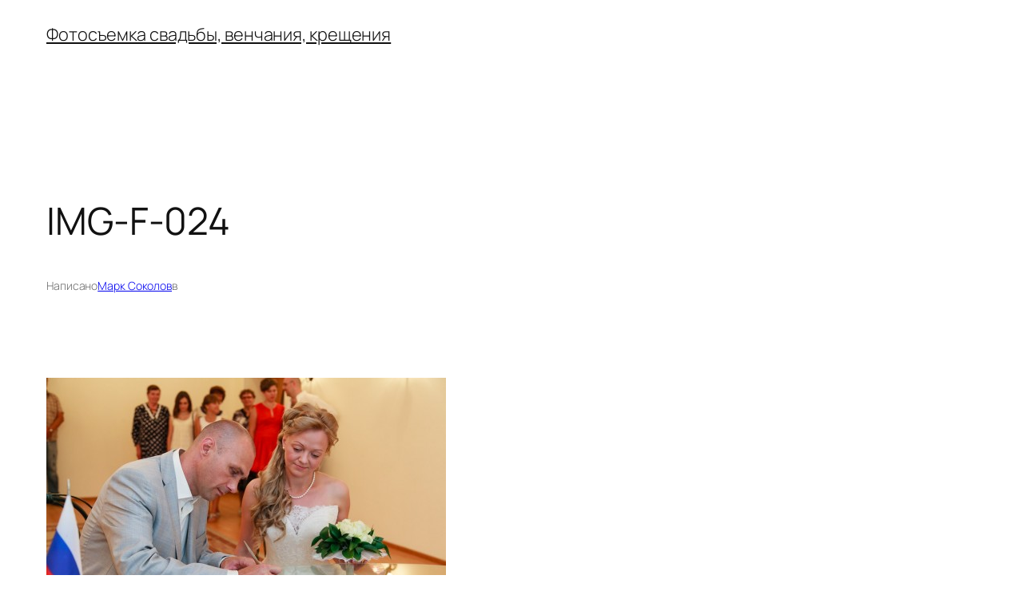

--- FILE ---
content_type: text/html; charset=utf-8
request_url: https://www.google.com/recaptcha/api2/anchor?ar=1&k=6LfOqRYTAAAAAHDhRIs2ZEv7UPTkw86HacRvQC8K&co=aHR0cDovL2ZvdG9zb2tvbG92LnJ1Ojgw&hl=en&v=N67nZn4AqZkNcbeMu4prBgzg&theme=light&size=normal&anchor-ms=20000&execute-ms=30000&cb=ixieks9bf8jf
body_size: 49442
content:
<!DOCTYPE HTML><html dir="ltr" lang="en"><head><meta http-equiv="Content-Type" content="text/html; charset=UTF-8">
<meta http-equiv="X-UA-Compatible" content="IE=edge">
<title>reCAPTCHA</title>
<style type="text/css">
/* cyrillic-ext */
@font-face {
  font-family: 'Roboto';
  font-style: normal;
  font-weight: 400;
  font-stretch: 100%;
  src: url(//fonts.gstatic.com/s/roboto/v48/KFO7CnqEu92Fr1ME7kSn66aGLdTylUAMa3GUBHMdazTgWw.woff2) format('woff2');
  unicode-range: U+0460-052F, U+1C80-1C8A, U+20B4, U+2DE0-2DFF, U+A640-A69F, U+FE2E-FE2F;
}
/* cyrillic */
@font-face {
  font-family: 'Roboto';
  font-style: normal;
  font-weight: 400;
  font-stretch: 100%;
  src: url(//fonts.gstatic.com/s/roboto/v48/KFO7CnqEu92Fr1ME7kSn66aGLdTylUAMa3iUBHMdazTgWw.woff2) format('woff2');
  unicode-range: U+0301, U+0400-045F, U+0490-0491, U+04B0-04B1, U+2116;
}
/* greek-ext */
@font-face {
  font-family: 'Roboto';
  font-style: normal;
  font-weight: 400;
  font-stretch: 100%;
  src: url(//fonts.gstatic.com/s/roboto/v48/KFO7CnqEu92Fr1ME7kSn66aGLdTylUAMa3CUBHMdazTgWw.woff2) format('woff2');
  unicode-range: U+1F00-1FFF;
}
/* greek */
@font-face {
  font-family: 'Roboto';
  font-style: normal;
  font-weight: 400;
  font-stretch: 100%;
  src: url(//fonts.gstatic.com/s/roboto/v48/KFO7CnqEu92Fr1ME7kSn66aGLdTylUAMa3-UBHMdazTgWw.woff2) format('woff2');
  unicode-range: U+0370-0377, U+037A-037F, U+0384-038A, U+038C, U+038E-03A1, U+03A3-03FF;
}
/* math */
@font-face {
  font-family: 'Roboto';
  font-style: normal;
  font-weight: 400;
  font-stretch: 100%;
  src: url(//fonts.gstatic.com/s/roboto/v48/KFO7CnqEu92Fr1ME7kSn66aGLdTylUAMawCUBHMdazTgWw.woff2) format('woff2');
  unicode-range: U+0302-0303, U+0305, U+0307-0308, U+0310, U+0312, U+0315, U+031A, U+0326-0327, U+032C, U+032F-0330, U+0332-0333, U+0338, U+033A, U+0346, U+034D, U+0391-03A1, U+03A3-03A9, U+03B1-03C9, U+03D1, U+03D5-03D6, U+03F0-03F1, U+03F4-03F5, U+2016-2017, U+2034-2038, U+203C, U+2040, U+2043, U+2047, U+2050, U+2057, U+205F, U+2070-2071, U+2074-208E, U+2090-209C, U+20D0-20DC, U+20E1, U+20E5-20EF, U+2100-2112, U+2114-2115, U+2117-2121, U+2123-214F, U+2190, U+2192, U+2194-21AE, U+21B0-21E5, U+21F1-21F2, U+21F4-2211, U+2213-2214, U+2216-22FF, U+2308-230B, U+2310, U+2319, U+231C-2321, U+2336-237A, U+237C, U+2395, U+239B-23B7, U+23D0, U+23DC-23E1, U+2474-2475, U+25AF, U+25B3, U+25B7, U+25BD, U+25C1, U+25CA, U+25CC, U+25FB, U+266D-266F, U+27C0-27FF, U+2900-2AFF, U+2B0E-2B11, U+2B30-2B4C, U+2BFE, U+3030, U+FF5B, U+FF5D, U+1D400-1D7FF, U+1EE00-1EEFF;
}
/* symbols */
@font-face {
  font-family: 'Roboto';
  font-style: normal;
  font-weight: 400;
  font-stretch: 100%;
  src: url(//fonts.gstatic.com/s/roboto/v48/KFO7CnqEu92Fr1ME7kSn66aGLdTylUAMaxKUBHMdazTgWw.woff2) format('woff2');
  unicode-range: U+0001-000C, U+000E-001F, U+007F-009F, U+20DD-20E0, U+20E2-20E4, U+2150-218F, U+2190, U+2192, U+2194-2199, U+21AF, U+21E6-21F0, U+21F3, U+2218-2219, U+2299, U+22C4-22C6, U+2300-243F, U+2440-244A, U+2460-24FF, U+25A0-27BF, U+2800-28FF, U+2921-2922, U+2981, U+29BF, U+29EB, U+2B00-2BFF, U+4DC0-4DFF, U+FFF9-FFFB, U+10140-1018E, U+10190-1019C, U+101A0, U+101D0-101FD, U+102E0-102FB, U+10E60-10E7E, U+1D2C0-1D2D3, U+1D2E0-1D37F, U+1F000-1F0FF, U+1F100-1F1AD, U+1F1E6-1F1FF, U+1F30D-1F30F, U+1F315, U+1F31C, U+1F31E, U+1F320-1F32C, U+1F336, U+1F378, U+1F37D, U+1F382, U+1F393-1F39F, U+1F3A7-1F3A8, U+1F3AC-1F3AF, U+1F3C2, U+1F3C4-1F3C6, U+1F3CA-1F3CE, U+1F3D4-1F3E0, U+1F3ED, U+1F3F1-1F3F3, U+1F3F5-1F3F7, U+1F408, U+1F415, U+1F41F, U+1F426, U+1F43F, U+1F441-1F442, U+1F444, U+1F446-1F449, U+1F44C-1F44E, U+1F453, U+1F46A, U+1F47D, U+1F4A3, U+1F4B0, U+1F4B3, U+1F4B9, U+1F4BB, U+1F4BF, U+1F4C8-1F4CB, U+1F4D6, U+1F4DA, U+1F4DF, U+1F4E3-1F4E6, U+1F4EA-1F4ED, U+1F4F7, U+1F4F9-1F4FB, U+1F4FD-1F4FE, U+1F503, U+1F507-1F50B, U+1F50D, U+1F512-1F513, U+1F53E-1F54A, U+1F54F-1F5FA, U+1F610, U+1F650-1F67F, U+1F687, U+1F68D, U+1F691, U+1F694, U+1F698, U+1F6AD, U+1F6B2, U+1F6B9-1F6BA, U+1F6BC, U+1F6C6-1F6CF, U+1F6D3-1F6D7, U+1F6E0-1F6EA, U+1F6F0-1F6F3, U+1F6F7-1F6FC, U+1F700-1F7FF, U+1F800-1F80B, U+1F810-1F847, U+1F850-1F859, U+1F860-1F887, U+1F890-1F8AD, U+1F8B0-1F8BB, U+1F8C0-1F8C1, U+1F900-1F90B, U+1F93B, U+1F946, U+1F984, U+1F996, U+1F9E9, U+1FA00-1FA6F, U+1FA70-1FA7C, U+1FA80-1FA89, U+1FA8F-1FAC6, U+1FACE-1FADC, U+1FADF-1FAE9, U+1FAF0-1FAF8, U+1FB00-1FBFF;
}
/* vietnamese */
@font-face {
  font-family: 'Roboto';
  font-style: normal;
  font-weight: 400;
  font-stretch: 100%;
  src: url(//fonts.gstatic.com/s/roboto/v48/KFO7CnqEu92Fr1ME7kSn66aGLdTylUAMa3OUBHMdazTgWw.woff2) format('woff2');
  unicode-range: U+0102-0103, U+0110-0111, U+0128-0129, U+0168-0169, U+01A0-01A1, U+01AF-01B0, U+0300-0301, U+0303-0304, U+0308-0309, U+0323, U+0329, U+1EA0-1EF9, U+20AB;
}
/* latin-ext */
@font-face {
  font-family: 'Roboto';
  font-style: normal;
  font-weight: 400;
  font-stretch: 100%;
  src: url(//fonts.gstatic.com/s/roboto/v48/KFO7CnqEu92Fr1ME7kSn66aGLdTylUAMa3KUBHMdazTgWw.woff2) format('woff2');
  unicode-range: U+0100-02BA, U+02BD-02C5, U+02C7-02CC, U+02CE-02D7, U+02DD-02FF, U+0304, U+0308, U+0329, U+1D00-1DBF, U+1E00-1E9F, U+1EF2-1EFF, U+2020, U+20A0-20AB, U+20AD-20C0, U+2113, U+2C60-2C7F, U+A720-A7FF;
}
/* latin */
@font-face {
  font-family: 'Roboto';
  font-style: normal;
  font-weight: 400;
  font-stretch: 100%;
  src: url(//fonts.gstatic.com/s/roboto/v48/KFO7CnqEu92Fr1ME7kSn66aGLdTylUAMa3yUBHMdazQ.woff2) format('woff2');
  unicode-range: U+0000-00FF, U+0131, U+0152-0153, U+02BB-02BC, U+02C6, U+02DA, U+02DC, U+0304, U+0308, U+0329, U+2000-206F, U+20AC, U+2122, U+2191, U+2193, U+2212, U+2215, U+FEFF, U+FFFD;
}
/* cyrillic-ext */
@font-face {
  font-family: 'Roboto';
  font-style: normal;
  font-weight: 500;
  font-stretch: 100%;
  src: url(//fonts.gstatic.com/s/roboto/v48/KFO7CnqEu92Fr1ME7kSn66aGLdTylUAMa3GUBHMdazTgWw.woff2) format('woff2');
  unicode-range: U+0460-052F, U+1C80-1C8A, U+20B4, U+2DE0-2DFF, U+A640-A69F, U+FE2E-FE2F;
}
/* cyrillic */
@font-face {
  font-family: 'Roboto';
  font-style: normal;
  font-weight: 500;
  font-stretch: 100%;
  src: url(//fonts.gstatic.com/s/roboto/v48/KFO7CnqEu92Fr1ME7kSn66aGLdTylUAMa3iUBHMdazTgWw.woff2) format('woff2');
  unicode-range: U+0301, U+0400-045F, U+0490-0491, U+04B0-04B1, U+2116;
}
/* greek-ext */
@font-face {
  font-family: 'Roboto';
  font-style: normal;
  font-weight: 500;
  font-stretch: 100%;
  src: url(//fonts.gstatic.com/s/roboto/v48/KFO7CnqEu92Fr1ME7kSn66aGLdTylUAMa3CUBHMdazTgWw.woff2) format('woff2');
  unicode-range: U+1F00-1FFF;
}
/* greek */
@font-face {
  font-family: 'Roboto';
  font-style: normal;
  font-weight: 500;
  font-stretch: 100%;
  src: url(//fonts.gstatic.com/s/roboto/v48/KFO7CnqEu92Fr1ME7kSn66aGLdTylUAMa3-UBHMdazTgWw.woff2) format('woff2');
  unicode-range: U+0370-0377, U+037A-037F, U+0384-038A, U+038C, U+038E-03A1, U+03A3-03FF;
}
/* math */
@font-face {
  font-family: 'Roboto';
  font-style: normal;
  font-weight: 500;
  font-stretch: 100%;
  src: url(//fonts.gstatic.com/s/roboto/v48/KFO7CnqEu92Fr1ME7kSn66aGLdTylUAMawCUBHMdazTgWw.woff2) format('woff2');
  unicode-range: U+0302-0303, U+0305, U+0307-0308, U+0310, U+0312, U+0315, U+031A, U+0326-0327, U+032C, U+032F-0330, U+0332-0333, U+0338, U+033A, U+0346, U+034D, U+0391-03A1, U+03A3-03A9, U+03B1-03C9, U+03D1, U+03D5-03D6, U+03F0-03F1, U+03F4-03F5, U+2016-2017, U+2034-2038, U+203C, U+2040, U+2043, U+2047, U+2050, U+2057, U+205F, U+2070-2071, U+2074-208E, U+2090-209C, U+20D0-20DC, U+20E1, U+20E5-20EF, U+2100-2112, U+2114-2115, U+2117-2121, U+2123-214F, U+2190, U+2192, U+2194-21AE, U+21B0-21E5, U+21F1-21F2, U+21F4-2211, U+2213-2214, U+2216-22FF, U+2308-230B, U+2310, U+2319, U+231C-2321, U+2336-237A, U+237C, U+2395, U+239B-23B7, U+23D0, U+23DC-23E1, U+2474-2475, U+25AF, U+25B3, U+25B7, U+25BD, U+25C1, U+25CA, U+25CC, U+25FB, U+266D-266F, U+27C0-27FF, U+2900-2AFF, U+2B0E-2B11, U+2B30-2B4C, U+2BFE, U+3030, U+FF5B, U+FF5D, U+1D400-1D7FF, U+1EE00-1EEFF;
}
/* symbols */
@font-face {
  font-family: 'Roboto';
  font-style: normal;
  font-weight: 500;
  font-stretch: 100%;
  src: url(//fonts.gstatic.com/s/roboto/v48/KFO7CnqEu92Fr1ME7kSn66aGLdTylUAMaxKUBHMdazTgWw.woff2) format('woff2');
  unicode-range: U+0001-000C, U+000E-001F, U+007F-009F, U+20DD-20E0, U+20E2-20E4, U+2150-218F, U+2190, U+2192, U+2194-2199, U+21AF, U+21E6-21F0, U+21F3, U+2218-2219, U+2299, U+22C4-22C6, U+2300-243F, U+2440-244A, U+2460-24FF, U+25A0-27BF, U+2800-28FF, U+2921-2922, U+2981, U+29BF, U+29EB, U+2B00-2BFF, U+4DC0-4DFF, U+FFF9-FFFB, U+10140-1018E, U+10190-1019C, U+101A0, U+101D0-101FD, U+102E0-102FB, U+10E60-10E7E, U+1D2C0-1D2D3, U+1D2E0-1D37F, U+1F000-1F0FF, U+1F100-1F1AD, U+1F1E6-1F1FF, U+1F30D-1F30F, U+1F315, U+1F31C, U+1F31E, U+1F320-1F32C, U+1F336, U+1F378, U+1F37D, U+1F382, U+1F393-1F39F, U+1F3A7-1F3A8, U+1F3AC-1F3AF, U+1F3C2, U+1F3C4-1F3C6, U+1F3CA-1F3CE, U+1F3D4-1F3E0, U+1F3ED, U+1F3F1-1F3F3, U+1F3F5-1F3F7, U+1F408, U+1F415, U+1F41F, U+1F426, U+1F43F, U+1F441-1F442, U+1F444, U+1F446-1F449, U+1F44C-1F44E, U+1F453, U+1F46A, U+1F47D, U+1F4A3, U+1F4B0, U+1F4B3, U+1F4B9, U+1F4BB, U+1F4BF, U+1F4C8-1F4CB, U+1F4D6, U+1F4DA, U+1F4DF, U+1F4E3-1F4E6, U+1F4EA-1F4ED, U+1F4F7, U+1F4F9-1F4FB, U+1F4FD-1F4FE, U+1F503, U+1F507-1F50B, U+1F50D, U+1F512-1F513, U+1F53E-1F54A, U+1F54F-1F5FA, U+1F610, U+1F650-1F67F, U+1F687, U+1F68D, U+1F691, U+1F694, U+1F698, U+1F6AD, U+1F6B2, U+1F6B9-1F6BA, U+1F6BC, U+1F6C6-1F6CF, U+1F6D3-1F6D7, U+1F6E0-1F6EA, U+1F6F0-1F6F3, U+1F6F7-1F6FC, U+1F700-1F7FF, U+1F800-1F80B, U+1F810-1F847, U+1F850-1F859, U+1F860-1F887, U+1F890-1F8AD, U+1F8B0-1F8BB, U+1F8C0-1F8C1, U+1F900-1F90B, U+1F93B, U+1F946, U+1F984, U+1F996, U+1F9E9, U+1FA00-1FA6F, U+1FA70-1FA7C, U+1FA80-1FA89, U+1FA8F-1FAC6, U+1FACE-1FADC, U+1FADF-1FAE9, U+1FAF0-1FAF8, U+1FB00-1FBFF;
}
/* vietnamese */
@font-face {
  font-family: 'Roboto';
  font-style: normal;
  font-weight: 500;
  font-stretch: 100%;
  src: url(//fonts.gstatic.com/s/roboto/v48/KFO7CnqEu92Fr1ME7kSn66aGLdTylUAMa3OUBHMdazTgWw.woff2) format('woff2');
  unicode-range: U+0102-0103, U+0110-0111, U+0128-0129, U+0168-0169, U+01A0-01A1, U+01AF-01B0, U+0300-0301, U+0303-0304, U+0308-0309, U+0323, U+0329, U+1EA0-1EF9, U+20AB;
}
/* latin-ext */
@font-face {
  font-family: 'Roboto';
  font-style: normal;
  font-weight: 500;
  font-stretch: 100%;
  src: url(//fonts.gstatic.com/s/roboto/v48/KFO7CnqEu92Fr1ME7kSn66aGLdTylUAMa3KUBHMdazTgWw.woff2) format('woff2');
  unicode-range: U+0100-02BA, U+02BD-02C5, U+02C7-02CC, U+02CE-02D7, U+02DD-02FF, U+0304, U+0308, U+0329, U+1D00-1DBF, U+1E00-1E9F, U+1EF2-1EFF, U+2020, U+20A0-20AB, U+20AD-20C0, U+2113, U+2C60-2C7F, U+A720-A7FF;
}
/* latin */
@font-face {
  font-family: 'Roboto';
  font-style: normal;
  font-weight: 500;
  font-stretch: 100%;
  src: url(//fonts.gstatic.com/s/roboto/v48/KFO7CnqEu92Fr1ME7kSn66aGLdTylUAMa3yUBHMdazQ.woff2) format('woff2');
  unicode-range: U+0000-00FF, U+0131, U+0152-0153, U+02BB-02BC, U+02C6, U+02DA, U+02DC, U+0304, U+0308, U+0329, U+2000-206F, U+20AC, U+2122, U+2191, U+2193, U+2212, U+2215, U+FEFF, U+FFFD;
}
/* cyrillic-ext */
@font-face {
  font-family: 'Roboto';
  font-style: normal;
  font-weight: 900;
  font-stretch: 100%;
  src: url(//fonts.gstatic.com/s/roboto/v48/KFO7CnqEu92Fr1ME7kSn66aGLdTylUAMa3GUBHMdazTgWw.woff2) format('woff2');
  unicode-range: U+0460-052F, U+1C80-1C8A, U+20B4, U+2DE0-2DFF, U+A640-A69F, U+FE2E-FE2F;
}
/* cyrillic */
@font-face {
  font-family: 'Roboto';
  font-style: normal;
  font-weight: 900;
  font-stretch: 100%;
  src: url(//fonts.gstatic.com/s/roboto/v48/KFO7CnqEu92Fr1ME7kSn66aGLdTylUAMa3iUBHMdazTgWw.woff2) format('woff2');
  unicode-range: U+0301, U+0400-045F, U+0490-0491, U+04B0-04B1, U+2116;
}
/* greek-ext */
@font-face {
  font-family: 'Roboto';
  font-style: normal;
  font-weight: 900;
  font-stretch: 100%;
  src: url(//fonts.gstatic.com/s/roboto/v48/KFO7CnqEu92Fr1ME7kSn66aGLdTylUAMa3CUBHMdazTgWw.woff2) format('woff2');
  unicode-range: U+1F00-1FFF;
}
/* greek */
@font-face {
  font-family: 'Roboto';
  font-style: normal;
  font-weight: 900;
  font-stretch: 100%;
  src: url(//fonts.gstatic.com/s/roboto/v48/KFO7CnqEu92Fr1ME7kSn66aGLdTylUAMa3-UBHMdazTgWw.woff2) format('woff2');
  unicode-range: U+0370-0377, U+037A-037F, U+0384-038A, U+038C, U+038E-03A1, U+03A3-03FF;
}
/* math */
@font-face {
  font-family: 'Roboto';
  font-style: normal;
  font-weight: 900;
  font-stretch: 100%;
  src: url(//fonts.gstatic.com/s/roboto/v48/KFO7CnqEu92Fr1ME7kSn66aGLdTylUAMawCUBHMdazTgWw.woff2) format('woff2');
  unicode-range: U+0302-0303, U+0305, U+0307-0308, U+0310, U+0312, U+0315, U+031A, U+0326-0327, U+032C, U+032F-0330, U+0332-0333, U+0338, U+033A, U+0346, U+034D, U+0391-03A1, U+03A3-03A9, U+03B1-03C9, U+03D1, U+03D5-03D6, U+03F0-03F1, U+03F4-03F5, U+2016-2017, U+2034-2038, U+203C, U+2040, U+2043, U+2047, U+2050, U+2057, U+205F, U+2070-2071, U+2074-208E, U+2090-209C, U+20D0-20DC, U+20E1, U+20E5-20EF, U+2100-2112, U+2114-2115, U+2117-2121, U+2123-214F, U+2190, U+2192, U+2194-21AE, U+21B0-21E5, U+21F1-21F2, U+21F4-2211, U+2213-2214, U+2216-22FF, U+2308-230B, U+2310, U+2319, U+231C-2321, U+2336-237A, U+237C, U+2395, U+239B-23B7, U+23D0, U+23DC-23E1, U+2474-2475, U+25AF, U+25B3, U+25B7, U+25BD, U+25C1, U+25CA, U+25CC, U+25FB, U+266D-266F, U+27C0-27FF, U+2900-2AFF, U+2B0E-2B11, U+2B30-2B4C, U+2BFE, U+3030, U+FF5B, U+FF5D, U+1D400-1D7FF, U+1EE00-1EEFF;
}
/* symbols */
@font-face {
  font-family: 'Roboto';
  font-style: normal;
  font-weight: 900;
  font-stretch: 100%;
  src: url(//fonts.gstatic.com/s/roboto/v48/KFO7CnqEu92Fr1ME7kSn66aGLdTylUAMaxKUBHMdazTgWw.woff2) format('woff2');
  unicode-range: U+0001-000C, U+000E-001F, U+007F-009F, U+20DD-20E0, U+20E2-20E4, U+2150-218F, U+2190, U+2192, U+2194-2199, U+21AF, U+21E6-21F0, U+21F3, U+2218-2219, U+2299, U+22C4-22C6, U+2300-243F, U+2440-244A, U+2460-24FF, U+25A0-27BF, U+2800-28FF, U+2921-2922, U+2981, U+29BF, U+29EB, U+2B00-2BFF, U+4DC0-4DFF, U+FFF9-FFFB, U+10140-1018E, U+10190-1019C, U+101A0, U+101D0-101FD, U+102E0-102FB, U+10E60-10E7E, U+1D2C0-1D2D3, U+1D2E0-1D37F, U+1F000-1F0FF, U+1F100-1F1AD, U+1F1E6-1F1FF, U+1F30D-1F30F, U+1F315, U+1F31C, U+1F31E, U+1F320-1F32C, U+1F336, U+1F378, U+1F37D, U+1F382, U+1F393-1F39F, U+1F3A7-1F3A8, U+1F3AC-1F3AF, U+1F3C2, U+1F3C4-1F3C6, U+1F3CA-1F3CE, U+1F3D4-1F3E0, U+1F3ED, U+1F3F1-1F3F3, U+1F3F5-1F3F7, U+1F408, U+1F415, U+1F41F, U+1F426, U+1F43F, U+1F441-1F442, U+1F444, U+1F446-1F449, U+1F44C-1F44E, U+1F453, U+1F46A, U+1F47D, U+1F4A3, U+1F4B0, U+1F4B3, U+1F4B9, U+1F4BB, U+1F4BF, U+1F4C8-1F4CB, U+1F4D6, U+1F4DA, U+1F4DF, U+1F4E3-1F4E6, U+1F4EA-1F4ED, U+1F4F7, U+1F4F9-1F4FB, U+1F4FD-1F4FE, U+1F503, U+1F507-1F50B, U+1F50D, U+1F512-1F513, U+1F53E-1F54A, U+1F54F-1F5FA, U+1F610, U+1F650-1F67F, U+1F687, U+1F68D, U+1F691, U+1F694, U+1F698, U+1F6AD, U+1F6B2, U+1F6B9-1F6BA, U+1F6BC, U+1F6C6-1F6CF, U+1F6D3-1F6D7, U+1F6E0-1F6EA, U+1F6F0-1F6F3, U+1F6F7-1F6FC, U+1F700-1F7FF, U+1F800-1F80B, U+1F810-1F847, U+1F850-1F859, U+1F860-1F887, U+1F890-1F8AD, U+1F8B0-1F8BB, U+1F8C0-1F8C1, U+1F900-1F90B, U+1F93B, U+1F946, U+1F984, U+1F996, U+1F9E9, U+1FA00-1FA6F, U+1FA70-1FA7C, U+1FA80-1FA89, U+1FA8F-1FAC6, U+1FACE-1FADC, U+1FADF-1FAE9, U+1FAF0-1FAF8, U+1FB00-1FBFF;
}
/* vietnamese */
@font-face {
  font-family: 'Roboto';
  font-style: normal;
  font-weight: 900;
  font-stretch: 100%;
  src: url(//fonts.gstatic.com/s/roboto/v48/KFO7CnqEu92Fr1ME7kSn66aGLdTylUAMa3OUBHMdazTgWw.woff2) format('woff2');
  unicode-range: U+0102-0103, U+0110-0111, U+0128-0129, U+0168-0169, U+01A0-01A1, U+01AF-01B0, U+0300-0301, U+0303-0304, U+0308-0309, U+0323, U+0329, U+1EA0-1EF9, U+20AB;
}
/* latin-ext */
@font-face {
  font-family: 'Roboto';
  font-style: normal;
  font-weight: 900;
  font-stretch: 100%;
  src: url(//fonts.gstatic.com/s/roboto/v48/KFO7CnqEu92Fr1ME7kSn66aGLdTylUAMa3KUBHMdazTgWw.woff2) format('woff2');
  unicode-range: U+0100-02BA, U+02BD-02C5, U+02C7-02CC, U+02CE-02D7, U+02DD-02FF, U+0304, U+0308, U+0329, U+1D00-1DBF, U+1E00-1E9F, U+1EF2-1EFF, U+2020, U+20A0-20AB, U+20AD-20C0, U+2113, U+2C60-2C7F, U+A720-A7FF;
}
/* latin */
@font-face {
  font-family: 'Roboto';
  font-style: normal;
  font-weight: 900;
  font-stretch: 100%;
  src: url(//fonts.gstatic.com/s/roboto/v48/KFO7CnqEu92Fr1ME7kSn66aGLdTylUAMa3yUBHMdazQ.woff2) format('woff2');
  unicode-range: U+0000-00FF, U+0131, U+0152-0153, U+02BB-02BC, U+02C6, U+02DA, U+02DC, U+0304, U+0308, U+0329, U+2000-206F, U+20AC, U+2122, U+2191, U+2193, U+2212, U+2215, U+FEFF, U+FFFD;
}

</style>
<link rel="stylesheet" type="text/css" href="https://www.gstatic.com/recaptcha/releases/N67nZn4AqZkNcbeMu4prBgzg/styles__ltr.css">
<script nonce="hj6ksPaK58g3JtgoXKVxPg" type="text/javascript">window['__recaptcha_api'] = 'https://www.google.com/recaptcha/api2/';</script>
<script type="text/javascript" src="https://www.gstatic.com/recaptcha/releases/N67nZn4AqZkNcbeMu4prBgzg/recaptcha__en.js" nonce="hj6ksPaK58g3JtgoXKVxPg">
      
    </script></head>
<body><div id="rc-anchor-alert" class="rc-anchor-alert"></div>
<input type="hidden" id="recaptcha-token" value="[base64]">
<script type="text/javascript" nonce="hj6ksPaK58g3JtgoXKVxPg">
      recaptcha.anchor.Main.init("[\x22ainput\x22,[\x22bgdata\x22,\x22\x22,\[base64]/[base64]/[base64]/bC5sW25dLmNvbmNhdChTKTpsLmxbbl09SksoUyxsKTtlbHNle2lmKGwuSTcmJm4hPTI4MylyZXR1cm47bj09MzMzfHxuPT00MTB8fG49PTI0OHx8bj09NDEyfHxuPT0yMDF8fG49PTE3N3x8bj09MjczfHxuPT0xMjJ8fG49PTUxfHxuPT0yOTc/[base64]/[base64]/[base64]/[base64]/[base64]/MjU1Okc/[base64]/[base64]/bmV3IEVbVl0oTVswXSk6eT09Mj9uZXcgRVtWXShNWzBdLE1bMV0pOnk9PTM/bmV3IEVbVl0oTVswXSxNWzFdLE1bMl0pOnk9PTQ/[base64]/ZnVuY3Rpb24oKXtyZXR1cm4gdGhpcy5BaSt3aW5kb3cucGVyZm9ybWFuY2Uubm93KCl9OmZ1bmN0aW9uKCl7cmV0dXJuK25ldyBEYXRlfSxPKS5LcT0oTy5kcj1mdW5jdGlvbihuLGwsUyxHKXtpZigoUz1tVihTKT09PSJhcnJheSI/[base64]/[base64]\\u003d\x22,\[base64]\\u003d\\u003d\x22,\x22wogIGsKidMKPX1Akw4PCl8K1acOlazQ9UMOwacOPwqjCozcJWBZiw4JewpfCgcKzw4k5AsOOMMOHw6IJw57CjsOcwqZ+dMOZcsO7H3zCmcKBw6wUw5RHKmh3cMKhwq4ew7Y1wpcFTcKxwpkQwqNbP8OUG8O3w68twoTCtnvCqsK/w43DpMOkOAoxRsOzdznCisKkwr5hwoDCisOzGMKcwoDCqsODwoM3WsKBw64YWTPDph0YcsKxw4nDvcOlw7YnQ3HDgR/DicONf0DDnT54VMKVLG/DkcOEX8OtJcOrwqZxL8Otw5HCl8OQwoHDoiV7MAfDnz8Jw75Qw5oZTsKYwpfCt8Kmw5s+w5TCtRQ5w5rCjcKDwp7DqmAvwqBBwpdxIcK7w4fCjjDCl1PCj8OrQcKaw4rDvcK/BsOfwofCn8O0wqEsw6FBXkzDr8KNKzZuwoDCtMOZwpnDpMKfwr1JwqHDkMOywqIHw4XCjMOxwrfCjsO9bhkmWTXDi8KzHcKMdAnDuBs7CknCtwtKw7fCrCHCtcOiwoIrwp4hZkhtbcK7w54JO0VawojCjC4rw7XDg8OJejBjwro3w5/DgsOIFsOHw4HDim8nw6/[base64]/Cqz4jXMKpw5TDlnt7BsOicVAqLsOdLgs/w5zCk8KxNRHDm8OWwrLDoBAGwrfDssOzw6Iyw6LDp8OTAsOBDi1XwpLCqy/[base64]/[base64]/CtcKwwqNUS1QgB8KEesKYw6ERw4JAwocyZsKUwr1Ew5lewq0Yw6bDu8ODAsK/TklRw7TCn8K6L8K5CjjCkcOOw5/Ct8KOwrQgcMKIwpTDuz/CjcKWw6nDrMO5d8Omwq/[base64]/[base64]/[base64]/woUKesOww7bCs2HDqcO6w4gDwrbCmkDDlC8fVxTCpXEafsKyHcKACcOwYsOkasOVYnTDmsKNG8OOw7PDucKQBsK3w5dCCFfCvVnDsgrCucOsw45/[base64]/[base64]/[base64]/[base64]/DqcOiC8KbQ8O8OUDDncKoOxLCjMKYG141MsORw5bCugTDjmA4JsKUNkfClcK2RQcPRMO3w7/DpMO+H1xhw4DDuSrDmsKHwrXCtcOlwpYVwrDCoz4Kw5pUwqBMw4I/MAbDtMKAwqsWwpRlBW8Iw7UXHcOrw7DDiwRWP8OVasKQK8Kjw6rDlsOyH8K3IsK3w5HCnQjDmmTCkzLCnMK7w77CqcKaGnXDtkRsUcOWwrTCimNoIwFAWzp5fcOww5dgFBZeWHhCw55gw7Q3w6xHNMKiw79oLsOjwqcewrfDjMOQM24lHR7Cixlfw5/CnMKZNkAMwoUrJcOOw7bDvlDDnQd3w5EHMsKkRcKMcDzDkCLDr8Orwo7DqcKFewMGendCw64Yw6Y5w4XDt8OcAArCgsObw6lvCSxzw6V+w4PDnMORw6UoP8OJwpvDmXrDsDJdKsOAwo96UMKedRPDosKcwq8uwoLCkMKhaSbDsMO3wp8aw78kw7/CtAl1OsOAGwswTk3CnsKydQIhwpzDrsKPOcOSw5LCnTQVGsKaTcOdw5rCq3AVaVvCiCdJZ8KnEMKpw6xSI0PCt8OjFn58Xx9EbwFHDsOFAGPDgx/DkE0Jwr7Drmp+w6tiwrrClkfDjTNhKWjDv8O+akvDp1Ujw6/DtT3CmcOdfsKhEQVgw6zDunXCo1N8wqPCocOZCsOvEMKJwq7DnMOodG1NMBLCj8OTRAXDj8K7SsKPRcKeZRvCimZiwqTDpinCvVrDnDRBwq/DgcOCw43Dn0B8HcOEw7oPcBlewpsKw7o6KcK1w44Xwo8Wc0h+wpAZPsKew53Dl8OCw6krLsOiw7TDj8OGwpQIOQDChcKgZcKbMTHDpAcowoLDsgLCvglcworCkMKYDcKHDxDCgcO9wocSccODw6/[base64]/CqXxNIxnDuMKgwpnDpsOHGDfCnTnCtcOww7LDrTbDv8Oww5IvcyLDgV9cOEDDtsK8enlBw4XCq8KkYlBvTMKNFGHDgsOVb2XDsMO5w5N6NVQHEMOKYsKQHApMKlnDnFzCqiQVw57Dt8KPwrBkcADCn01HFMKLw5/DrzLCuiXCn8KHdcKfwrcfHcO2CHJRw5FXAMOcMhplwq/[base64]/DkcOIwo1gwosmw65sDVPDvGLDsMKxT8Okw6Abw7zDrXDDjMOdA24UA8OELcK0GG/CrsOhEDoBMsKhwp5SMkjDglFswrEbcMKDNVQowoXDv33DjsOTwrFDPcOywqHCvlkNw7NSf8OZNh3Cnn3DuEEMdyjCjcOGw5nDimFfVmUBYsK6wrYUw6hbw5/[base64]/[base64]/wofDn8OCwqfDtQ/Dm0MfwrTDlEUkGMOxLGxow5ktwqV3Kk/Dl0N/wrFXwpfClsOOwrrCnS01JMKMw4HDv8KEF8OIG8OPw4YuwqvCrMOyb8KXS8ODasOFSB/CtAsXw4HDvMKrw6DDnTTCmMKiwrtuCFfDkH13w7h4aULCjT7DicKlB3xWDcK5NMKHwp/Dv19/w7HDgQDDvBnDgMKAwo03d17ChsK3KDprwqk1wowrw7XCvcKrUx9swp7Cg8Krw706EyHDvsO3w6rDgV5Iw4XDlMOuHhp2JsO2FsOuwpvDvTLDjsKOwqbCkcOGBMOcTsK8KMOow7bCrQ/DgkZGw5HCimVRLxVRwrt3YVN6wo/Dk0XCqsK7K8OIZMOJcMOMwrbCs8KBZcO/[base64]/DiyLDoyvDqQYxw5g/RsO4dsKjw4o/XMKOwrLCp8KTw60bCXDDjsOaGUodKcOURcOCVz7CpHLCiMOSw4M/HGjCpSBYwqYaH8OtVU1ZwoHCq8KcLcKaw6fDigEJKMOsdkEAUsK5WmPDi8KZaSzDtMKqwqpaW8Kmw67Dv8KqIHkKRibDh1IWasKfbj/Cr8OZwqXCk8O2P8KCw7xAUMK/e8Kdck0aATDDrlVgw6Avwr/DjsOaFsOZY8O4d0dZSTLCkCY9wojCplTDiCJPcV4vw4xRWsK5w4NzUwPCl8O0ZMK8a8OtacKMWFNwYCvDl2HDi8OpeMKsIsOqw4fCvU/[base64]/[base64]/Cg8OAw54pwp9Aw4/[base64]/DnhbDvDJQw6YLw78yw7HDjyt/w5sRNMKXewJESyPCi8OOTDjCj8O4wpBjwrdzw5vDr8Ocw4soW8O5w4ouXz3Du8Kcw6kbwoMObcOgwqlHMcKLw4HCmTPDiG7DtsOZwpFRJHEmw71QZ8KWUXc4wpkzMMKjwofCo3pVF8OdGMOpZMKYPMOMHBbCj2LDs8KlX8KzLFw1w7xbLn7DusKUw65tD8KQKMO8wo/Dvg3DuAnCsCYbAMKRNMKIwoXDgX7ChQFdez7Dvg8Yw6JRw5klw6/DqkDDrMODMxzDjsOUwoloMsK2wozDvlvDvcONwpkOw6JmdcKYeMOCMcK1SMK3PsObLVPCrG7DnsOgw4PCv33CoAMDwps6bnrDhcKXw5zDh8O0R03DjT/[base64]/[base64]/Dh/[base64]/DrcOXworDl8OxwrReb8KwOXjCs2fDrmV/wqR6dMOcXnRsw5xCwrPDu8OkwotIeBJhw7c2HlvDtcKPcQkVXlltYkBBcxBww6IpwpTCh1UWw54hwpwcw7ZdwqUKw49+w7wEw5HDi1fCkztEwqnCmGVIUAckAidgwrVLbEFSaTTChMO5w6bCklbDnn/[base64]/[base64]/CphrDrsKywpjDoWx+N8Kmw5jDo8KONVk4OW/CrcOCYDrCocO2bMOxwonCmh94HMK8wp86DMOMw4ZEC8KjKsKZQHF8w7bDhMKnwqzDlkt0wrUGwqbCkzbCr8KZR14ywpJNw4kVMg/DlcKxbW/Cii1Xwpx3w5giZcOHZBQVw6rCj8K8P8Kkw4tjwo5mdywvVxzDlnEiL8OTYy3DuMOJYcKdVGZLI8ObCMOlw4fDgBDDgcOrw6Uww4RKf0wAw73DtwkQR8OMwoAUwozCicK/BEsqwpnDjxVnw7XDnTJuO03CkizDt8KqahhiwrXDj8OYw4MEwpbDsW7CqmLCjH7Dnlh0JRTCuMO3w7lVc8OeDhxbwq4Pw5MLwo7DjCMyGMOdw6fDisKeworDhsKFZcKpbsOhXMOjRcO9RcK0wojCrcKyfMKAbDZbwqTCksK5BMKPYcO5WhXDtBLCh8OKwr/Do8OOYQd5w6LDvsOfwoxlw7fCocO/w47Dp8ODJnvDomDChk/DlXfCg8KtPW7DvWkvQcOHwoA5AsODWMOfw4QAw6jDsXLCiR4lwrHCkcOBw7oJQcOqYzUaBsOWM3TChRbDhcOxUyc/XsKCfzkYwqVCYnLDgGgQMmjCpMOCwrE3F3zDvl/Dg33CuRtiw4V9w6HDtsK6wp/CnMO2w7XCpmHCocKgEHbCgsOxO8KywqwkDsKpY8Ozw5MPw68kKxLDrwvDl3QobsKNDFfChxTCunQFchN7w6MHw6pNwp4RwqHDm2rDksKzw6MOcsORFUHCiD8swq/DlcOBc2RQd8O7GcOFcV/DtcKFSXJhw4wiZsKBYcKZKXl5K8OBw6rDjlVfw68hwoLCrlLCsUTCmzlVbl7ClcKRwp3DrcKKNV7CoMO9EhdzGSEtwpHCk8O1fMK3KW/Cg8KxPFRfBSNaw4ULU8OTwpjDm8OYw5hvX8O1Y3c0wpvDmSNbb8Oowp/Cpkd7fxY5wqjDo8OWD8K2w4fCtScmAsKIaQ/DnXTCqxsmw7YQDsOqfsOnw6HCshfDnksVMMKzwrRDZsO/wr/DmcKzwqB8DlUNwpLCtcKWawkyajzClVAvb8OcVcKafwBxw6DDrF7DisOiUsK2f8K1E8KKecOJD8K0wqZfwrk4EyTDlFhEDDjCkRjDsFFSwrxrKXNeAGJZLgXDrcOOYcKOA8OCw4TDrwnDuD/CrcOZw57Cm21ww4jCncOLw6kCOMKiSMOjwrnCkG7CswLDuCAQaMKFTE3DuzpxAMKUw50Dw6xSb8K0PQJhw7PDhCJJeQg6w4HDpcOELhfCicKMwp3DlcOIwpAtP0E+w47ChMKhw49tJsKDw7vDosKJKcKjw5fCtMKFwq/[base64]/CjsO5w7hRXiZ6GMKPw7d1wrnDrMOeTcOmHMOkw5DClcODOlcDwrnCmMKNIsK/dsKkwqvDhMOpw4p3UiwVWMOJcUhbBFwvw4XCsMKQd1c0S1xULcKNwpVXw49Aw5UswqoPw4vCsVweCsOQw4IlfsO7wpnDpBU3w5nDqyjCs8KQR0LCr8KuaS0Zwr50w71Uw7JoYcKvR8OFLXDChcOHK8ONVAoRBcOjwpYHwp8GH8OoOnxzwp/DjEkKB8OuHEXCiGTDmMKvw4/[base64]/DqMK0w6HCtEYnwps/w71vQsOiw5XDssOxL8KTwpZlwrFSw5oJW2dLGBHCvkzDh3DDhcOQMsKLHQMkw7BRNsOVbSdbw67Dr8K0TmnCpMKrXT5cUMKACMOTKG/[base64]/[base64]/Dn35CUQvCpcK5w6DCrcOrwp3DjcKPwqfCgsOgwrFcMHTCq8KtaCY6FsK/wpMiw7zChMKKwqfDrxXDucKiwpDDoMKjwp8mOcKIA1LCjMKvXsK1GMODw5LDlDxwwqJYwrURUMKLKRHDucKUw6HCnH7DpcORwrXDgMOwTExxw47CucK2wpPDnXt7wrhca8KOw6csIsKLw5J/wqFfeHBGIHvDsCRVSgFNw69Owo7DusKiwq3DswxpwrtnwrwPHkgvw4jDsMOnRsOpc8KbW8KJJUU2wotUw5DDsx3DuXnCq2ccd8KawrxdCMOfwoxawobDnmnDhFoewrbDs8Kbw7zCqsO0IMOhwo3DhsK/wpl+Q8Kbbztaw7zCmcKOwp/[base64]/[base64]/CqcOUwrHCukVKw4XCr2XCmxPCmcO1USbDgGhtwqvCqAM5w43DmMKPw5bDhBnCh8OXwo18wqDDi1rCjcK+NDsPw7DDog/DvcKPVcKDOsOrGjTCk3RwUMK6a8OoCj7Cr8OCw4NGIHLDmGgDa8KgwrbDo8K3HcOoOcOZL8KSwq/CoUPDkA3DvsKiWMKFwpRkwrvDpBVAUWPDrwnCkAtMSH9ywp3CgH7Cm8O4fh/Cs8O4QsKDUsO/dmHCtcO5wrzDr8KPUA/[base64]/Ij0mJVDDk8Olw74BccO2XcOfw7dtX8KZw5l+wrrCh8O4w7fDo8KSwovCu1HDpg/CkA/DqcOWU8K3bsOMUsOZwo3Dk8OFBGHCsF9DwqUiwo41w7PChMK/woVWwqPCiVssdHYNwq4qw6rDlCnCuE1fwpbCuyNQCl3DtEtAwoLCjxzDo8OdX11qJMOrw4/Dv8OgwqENDsOdw7PDizXCozzDlXIlw6RPcltgw6ZDwqoJw7wFEMK6TRLCkMOXWiTCk3TCth3Cp8KyQSUzw5vCq8OOVx/DnMKDRMKKwoUXasO5w6Q3XmZAWAgKwpDCt8OtTcKkw6jDlMOZRsOqw6IOD8OAFGrCiT/[base64]/csKlUWvDl8OIWwk5esKFVwrCtcOCbsOOdsKkwol/cQ/DoMKHGMOQM8OgwrXDkMKIwpvCqU/Co3tGDMKyQz7CpMKAwqVXwpXCq8KSw7rCshYgwptCwo7CqxnDng9ZRHRCPcKNwpvDm8OEFMKta8O3UsO1YyxCAjtoB8KAwrplWS7DuMKhwrnDpHQrw7LCiXZJNsKHfizDjMKGw4DDsMOkTg5jCcKrcHrCtlMqw4PChcK+FsOew4/DnwrCsAjDh0fDvwTDscOaw4bDp8Okw6ARwqLDlW3DsMKhLC5Uw6IMwq3CpcOpwq/CrcODwpYiwrPCrsKjJWLCvHzCmXF9E8OVesO/BERWLQrDiXEWw6F3wo7DplUqwqkew5cgLk7DtcKJwqfDscOTHcOuH8KJdk/CsA3Ck2vCk8OSIlDDgMOFITEUw4bCti7DisO2wq3CmRPDkQc7wpoDUsOYVgoMwroOYBTDncKSwrw+wpYrTwnDmX5mwrQIwqbDsC/DnMKqw59PCSDDqx7ChcKjEcK/[base64]/CiB7DvcONwrXDrWbCkcKhw7rDmcKHYmhtNMOew4nCvcOMF3jDhG3DpMOLd3TDqMKmC8OUw6TDtm3DpcKpw4zCgzojw50Bw6vCpsOewp/Ck2x9eDzDu1jDhcKMecKSej0eITAKL8KQw5JPw6bCrDssw6FtwrZ1NWJbw7IBCyXCoz/[base64]/[base64]/DtCRTwo7DrMKXZUPDsEBtP8O4wqjCr0nDgcKHw4Rmwr1vdV8yLiN1w5zCpsOUwpBjNj/DqQfDssKzw47DjSbCq8OuATPCksKsI8OHW8OpwrHChA7Ch8K7w6rCnSTDi8O7w6nDt8KAw7RjwrELXsOrVg3Cp8KYwrrCsX3DpcOiw5zDniYQGMOAw7DDnyPDuXrDjsKQBk/[base64]/DiDfDhsOXw7Q+w4nDlMOkwqsabMKEw6UnwpvCumrDt8OiwoQPRMO0YhvCmsO2SgUUwp5KXWbDl8KVw6nDicO/wqkBRMKpPCJ2w6gPwqtxw7XDjGZaAsO/w5fDmMOEw6fCh8Kewr7DqwI3wrHCjMOaw60lIMKTwrBVwovDhnrCn8KbwqzCpGY/w6tzwpHCvAvCr8Klwqh7cMO/[base64]/[base64]/CmMKWwoU/VEXDmmrDvMOLNnjDicOpw7ATKsOYwpfDjiQlw54hwqDCpcOnw7ssw6x3BHnClRYgw6Faw7DDucOLAlLChm0dYkfCoMOrwqAvw7rClAXDmcOrw6rCh8KuD2ccwoFpw74mDsOAW8KGw47CusOlwrDCsMOOw5UVcF/[base64]/CuELCnzA5w6lAw57CqR3DtHvDnXDCmmZRTcOoKMKqZcOAfmHDk8OVwoRYw77DvcKCwozDuMOaw4rCncK7wqbDoMKsw7UDfg1tbnDDvcK1MkNewrsSw5g/[base64]/w59Zw4Vhw4B/dcOtITDCtmZJw7o2JCJyKk/Cp8K2wrgyM8Kew43DpcOUwpViaSMfGsOfw6xYw7NwDSMgY27CmcKuGlXDtsOGw5YCAhDDo8Oowo/DvXHCjBzDq8K9GWLDpB5LLFDDkMKmw5vCrcKsOMODO3cqw6cpw5rCj8Ksw4/[base64]/w6HCjWNtW8K6wqEgwr1ywoESUSrCoGjDuiFAw5PCoMKOw7nCoVsywro2Lx3DmD3Ds8KmRMKpwoPDvDrCgMOAwrAPw6EJwrZEUkvCsAtwMcO3wrBfe3HDpMOlwpAjw61/FMKtaMO+JVZxw7VIw4V+wr0Sw40YwpIPwrLDqMORCMOOe8KFwpV/bsO+QsKZwrYiwr3ChcOdwoXDtCTDmcO7egcfbMKywqzDlsOAP8OvwrLCijocw6MMwrJxwobDonHDvsOLZcKqQcKwdcObOMOEDMO+w7rCr3PCpsK3w6nCknLCmUPCjzDCni3DmcOAwppyGsK/N8KdOMOdw6F6w6AewqYKw5xhw7QrwqwPK3FqDsKcwp0xw5/CkA8pP3ACw7TCvlkjw6pkw4URwqLCjMO7w7fCkDd+w4QNe8KbB8Ogd8KAS8KObhLCoSJGaAB8wrjCjsO5f8O+BlDDksK2ZcKiw6h5wrfCiHfCp8OFw4bCsh/ChsKswrnDnnDDmG7ClMO4w7rDj8K6JMOUPMK9w5RLYMKMwqMCw47ClcKcWcKSwp3DlFBhwpHDghYIw59uwpnCkhQmwqPDq8OJw5JfOMOyU8OvXXbChSRVc047HsO7X8Klw6kjCx7DlQzCv17DmcOCw6vDsSoIw5/DtF3Dvj/[base64]/FCTCmMO1YcOoZTYsCcONw4bCllLCgFLCqMKxWsKVw6Vtw6bCliI4w5UpwobDmMO5QRM9w4NNTsK4KcONLHBow7bDssO+SyJ4wpLCh3Qrw4BsLcK7wowSw7RUwqA3eMKiw6U7w5MVLRZCN8OEwpYbw4XClW8hNVjDmx4Fwq/DscOVwrUTwo/DsAZMaMOtTsOGRlIrwr0ow5DDhcOOGMOowpEaw78keMKxw7skRxhELsKGI8K6w4zDs8O1BsOHXm3DvER+FAFTX05Vw67CqMOmM8OTPsO+w5DDiWvCm1/DgF04wq1nwrXDrWFdYhhIf8KnXER5wonCv3vDr8Oww4J2wq/DmMKAw5PCnMOPwqkGwoXDt1haw7jDnsK8wrXClcKpw77DmxtUwrB4w6XDosOzwr3Drx7CnMO+w71oLgIkRV7Cs1cQTz3DjkTDkihJKMK+wovDozHCqnlEFsKkw7J1UcKNLAzCksKUwoVycsO7ICDDssOLwq/DiMKPwpfCnTLCthc2RQ5tw5rDqcOqUMK3Rkl7D8Oqw7Uvw4DCvsKMw7PCtcK5w5rDkcKPEgTCsUgcwp9yw7bDocOZfivCqQR2woo6wpnDl8Ogw43Dnls1wqXDkiVnwqYtEHTDkMOww5DCj8OfUz9BUDd9wrTCkcK7C1zDnkRbw6zCvjNZwpXDkMOsREfCpxnCil/CgD3CtcKyacOTwrxEX8O4R8OPw6BLXMKEwrM5BsK0wrZReCTDqcOoUsOfw5h7wpxhNcOnwo/Dh8O0w4bCm8OEQkZWWmAewpwOT3/[base64]/Cg8OUw4nDmG3DlgbDvcKma8OUEFkEw4LCocK5wpktClNdwpzDn2vCgMOUUsKJwqdFWzDDrjvCq0wRwp1AID94w7h1w5vDucKHM0zCsFbCjcO9YAXCrC7DvMOHwp1HwpLCt8OIMX3Cr2kXNGDDjcOEwqbDrcO6w4NdcMOGPcKUwqdEHTg/UcONw4V+w5dQCjQLBTA3esO4w49FTA8NC2nCpsOhAMOHworDlmHDlsK1XSbCmVTCkVZdQ8O/[base64]/DkMOPwqsVwoEqCR49GAUrIsKiw481Q0ouwptufMKAwq/[base64]/CqzFzw6/[base64]/[base64]/CozjDgXJvw7bDnzTDmcOaVQLCmsOTwpEuKMOsPD0GR8KFwrM+w5fCl8Ouw53CoSIpScOWw67DgMK/wqhzwpA/esKWLm7Dj1XCj8Ksw47CnMOnwpB9wrDDiEnCkh/[base64]/[base64]/CrUrDqE8Jw5wUE8OYw7TDp8OUwr9hRsOHworCsHrCtC8SY1xEw6pXKHDCncKCw79IbQtHYwUMwpVSw5Q7DMKpFAhbwrwhw6JtQRrDlMO8wp9nw4XDjlhtfcOUf2FHZcO7w5nDgsOMLcOZLcO/RMKsw5kOCGpywr1MBnPCrUTCpcK3w6NgwrgowrU3J1/CqMKkUlY9wpLDg8KxwoYowqTDtcOJw49cUgEgw4FGw53CsMK2WcO1wqptScKXw6JtCcOYw4JiHBjCtmfCqxnCtsKSW8O3w53Di2l+wpQMw5sNw4xZw6t9wodDwqspw6/CmCDCr2XCgSTCpwdewqsjGsKDwqZidSN5OHMKwpJGw7U6wr/CvBdZRsKFL8Ktd8O5w4rDo1Z5DsOawoHCsMKfw7DCtcKwwo7DnHdtwo0mMQnCkMKlwrJHF8KSZmpxw7QGasO4wonCk2UXwq3CjmTDnsKEw6QXEgDDgcK/wrwxZTfDicO5F8OKTMOMw6Ehw4EGAwrDtcO0JsOqGMOoD0TDtBcUw4nCrMKeOxjCrHjCrjVcwrHCtBkfOMOCHcOUwpzCrkFxwrHDjVLCsDrCkWPDsXHCjjfDnMOMwowLWMOLQXjDuDDDpsOKd8OoeGfDllXCuWHDkSrCm8OhOn5WwrZZwq7DhsKnw7fCtGzCmsO/wq/Cp8KleQ/CmQvDpMOxAsK4dcOqdsKFZcKRw47DiMObw7VrLELClR/Cj8KeVcKIwrzDpcKMJlo4WcObw6dCeCIFwp99BxHCg8OtYcKSwoQcTMKhw6R0w6rDksKUw7rCk8Ogwr/CucKkVELCqQ89wqvDqj3ClnnCjsKWVsOKw5JSI8Kxw6lXYMOYw65rUyMGwolsw7DCrcKAw6nCqMOrHypycsOnwrLDoDjCu8OUGcOkwrDDh8Kkw6jCoTHCpcO5woRqfsOfBnUlB8OIFEDDvHswecOtFcKAw61HYMO5w5rCkjtrfXsrw5EDwq/Dv8OvworChcKiQyxYbMKxwqQtwrDCiFlHIsKNwofDq8OMES5SK8Osw54Gw53CkcKVJ0PChkTDkMK2w7Fcw4rDrcK/RcKvbgnDk8OsMk3DisO5wp/Cg8OQwpFMw7zDhMKCTcKsVsKHYHrDmsOIScKywpc+ewNBw5zDs8OWJGUWLMOaw7wwwpbCoMKdBMOiw7M5w7QQe0Vnw7J7w5w/CBxbw6oHwrDChMKqwqnDlsOoGmjCuQTDg8KWwo4uwokOw50Lw6EXw71JwpjDs8OnRsKDbsOqLF0mwpTDocOHw7bCvMK6w6Bzw43Cu8OTHSMOGsOcPsKBM04bwqrDtsOXKcO1Vj0Kwq/Ch17CpGIHJMOzTmxgw4fChcK8w67DnRl6wp4dwoXDl3rCnX/CvMOMwobCtgRCTMOhwq3ClA3CrRM2w6FawprDn8O6ByJsw5wlwonDscOHw7xZIXHCk8OQA8Oid8KlKnkWYwELFMOrw7AXFifClsK1ZcKnR8Krwp7CqsOMwrc3E8KXCcK8E2BKU8KJeMKZXMKMw68XG8OFwq/CucO9ZkbClmzDtMKEScK+wow4wrXDpcOsw5nCk8OwKT7DocO6IS/DmMKOw7zCssKFX07CusK3fcKNwpYqwoLCtcKuVgfCiCd8PcKowq/CuQ7Cm3pGL17Dj8OWWVHCh2bCl8OHDC0bPGXCphTDjMKpIA/CqGrDgcOIesOjw4QKw7zDjcOywqVew7rCshQHwqXDoU/ClCbCpMOcw68CLzPCmcOCwobCiRHCscO8KcOzwq9LKsOkFTLCnsKGwpPCr0rDnXQ5wq99Ql8ERHc6wq0+woHDokt4HcOnw6xbcsK9wrPCm8O1wqDDqiNOwqIPw6IPw7BkVTvDhA4fIsKuwovDsA3DgxBODUrCuMOmGsOYw4PDvnfCrXF1w4MLwoHChwTDtx/Cs8OJCMOywr4rJljCvcKwFsKbQsOXW8O6eMKkCMKbw4HCj0Uyw6NTZEcPwrhKwro2MVhgJsOcI8O0w7DDmcKzNm7CtGtPcmfClQ7CiljDvcKMXMKICl/DpzAeXMKxwo7CmsOCw6ALCVNrwrlBYAbCizViwrt2wq5nwoDCtSbDo8ONwqLDhVvDjHVDw5TDpcK6f8OMEWfDv8Klw6E1wq/Cv08MUsKsJsKywpQHw5Enwrc3X8K8VWUewqLDoMOlw6nCnlPDusKrwrk8w7QRTGAYwooFM2dqSMKZwo7DnSTCp8OFXMO0woNhwovDnhxkw6vDhsKRwr9BKcOWRcKQwr1xwpPDjMKsA8K5AQYZwpEIwqnCl8OnHMOswoDCmsKCwrXDmDtCNMOFw4AUYXlxwo/[base64]/[base64]/[base64]/Ds8K1UsK/FcK1wrZbE2M9w53CvlzCucOnHk7Cl3rChmF3w6rDjyhrZMKEwrrClUvCmwNNw4sZwofCo2vCl0HDuHbDlMONOMORw6hnSMOSAQ/DgsOGw43DnmYoB8KTwrTDuUHDjXtIOcKJM1nDjsKNagfCrTzDtsKHEMOjw7VXNAvCjhfCmBlUw4zDrnvDl8OFwqwPIhV7Xxh8Bl0FPsOVwog8XWrCksONw4bDiMORw7fCi07DisK6w4LDksOzw6IKaFfDuGoGw5fCjcOJDsOgw5nDnT/Cm39Bw50XwoFXbMOmw5TCpMO/ShVwKiHDoWhRwrfCocK4w5NSUlTDuGYzw4RKbcObwrjCvkcTw49SBsOVwpI5w4d2fRoSwo49cEQyMwrDl8OYwoEYwojCoFZBW8Kia8ODw6R7Xy3DnjACw7d2RsO1wrwKAX/DgsKCwpRkdC0Xwr3CtwsvDVRew6JBUcKiCcOkNXkHXcOhIhLDmUvCvTUITRZHd8Otw7jCtlFpwrstAFd3wqhpZBnCggjCmMOWbERaasKSLsOAwoclwoXChMKsYHY8wprCm0FwwpkYF8ObahQDZhB5RMKtw4XDqMOiworCicK5w79bwp9/RRvDu8K+cEXCiyhwwrF+a8OdwrXCkMKcw5rDosKvw74kwq5cw7/DuMOBdMO/wr7Dpg9UbFTDncOzw6BqwoogwpgSw6zCkxUtaCJvOBlTTsO0IcO8dcKWw5jCgsK3UsKBw49swrIkw6omJVjCsiwkDCDCoCvDqMKow4XCmXBSBsO4w6DCncKYbsOBw5DCiUJMw6/Cg2Unw4NgPsKiOGXCrH5qY8O4LsKfF8Kzw7ASwoIwfsO+w4/DrsOSRHrCncKUw4LDh8K2wqRCw7Zjf2s5wp3CvF4NPsKLccKyUMKuw68Rc2XCp3ZhQjpBwpvDlsKow5BMFcKXIyxZfg86Y8O7UQkrIcOHV8OsDGYdWMOqw5/[base64]/CjRPCsj8EwposwoTDu8K8wq/[base64]/CvMKPw7fDjAVVE1XDiMOlw7BqN1zCs8OXw7lew7bCusODfnpefMKzw5VRwpPDg8OlecKZw7jCvsOIw7NHQF1NwpzCkHbCssK8wrXDpcKHHMOSwrfCkgxyw4LChyECwoXCuWU2wokhwqvDhDsUwq43w6fCisOjJgzDqRjDnh/CliRHw7rDnFDDiCLDh3/DpsKLw6/Cq3cVUcO5w4zCmStYw7XDjQfDtH7DrsOpR8OdQi/[base64]/[base64]/CrcKkBQTDjcKEa37CoyslwrvDiB0dw51gwpIiw54MwpvDnMOHO8Orw650SDUyQsOew75Xwqk+XThPNBTDil7Cjk52w4/DoxRpC1EUw754w77DnsOKKsOJw5PClcOxL8KhOcOCwr9Zw7HCnm9ywp0bwpZfHsOHw6jCv8O+f3nCmMOTwpt1bMO6w7zCqsK+DMOBwoBlchrDoWwKw67CpwPDu8O9OsOEHFpTw6TCh3M5woM8QMOxKBDDocKnw7B+wqjCocKyCcONw70/acKsCcOiwqQhw74Bw4/Cl8ONwp9ww6TCs8KPwozDucKgGMKyw5kJa0ETYMKLFUrCvGTDpG/ClsKaJnINwo0gw5AJw6nDlixdw5DDp8KEw7Y/CMOBwoDDqh8ywpl4UWDDkGYbw4VSPTVvdDvDjDBDAGRFwpNqw6wNw53CqsO7w6vDnl/Dnypxw6zDsFdMcjTCocO6T0kFw5NybTbCnMOEw5HDukTDl8Kdwrd3w7vDs8O/[base64]/[base64]/DtzN2GMKLccKawr/CtENzNwA1QMODAsKrWMKfwqNow7DClsKDJ3/CrcKBwoESw483w5XDl1sKw5pCYyMTwofCuXoLPGsjw4LDhHELahTDu8O0ZUXDncOewolLw51XYMKmXnl7PcO7HVIgw7QnwoN3wr7DiMOrwp0mNCtAwqd5NsOKw4LCrW1/[base64]/[base64]/Dlm7CucKnw4kowp/DizrDtk5wQ8Kaw69ywo/CjMKHw5zCj03DjMKTw71dbg/CgcOhw5DCmhfDvcOMwrbDozXClsKxdsOWeXUQO1zDiBTCl8KgbcKnHMKyfwtFECcmw6ZEw6LDr8KgYcOwK8Kiwr95UwB4wopQDWHDiRt/V0LCjhnCm8KhwpfDicOHw5lPCHjDicKSw43CvH8VwoVkEcOEw5fDuhvClANrJMOAw5YYJHwAHcO1CcK9LTfCiUnCqUUJwpbCjCNNw7XDuV14w7XDkUksewVqB2DCrMOHFStYLcKoXCJdwpBaA3ECWnhvCko4w6zChsO5woXDqVDDiSB0w7wZw6/[base64]/[base64]/Q8O+w609w5LDulzDoWgfwqU\\u003d\x22],null,[\x22conf\x22,null,\x226LfOqRYTAAAAAHDhRIs2ZEv7UPTkw86HacRvQC8K\x22,0,null,null,null,0,[21,125,63,73,95,87,41,43,42,83,102,105,109,121],[7059694,350],0,null,null,null,null,0,null,0,1,700,1,null,0,\[base64]/76lBhn6iwkZoQoZnOKMAhmv8xEZ\x22,0,0,null,null,1,null,0,1,null,null,null,0],\x22http://fotosokolov.ru:80\x22,null,[1,1,1],null,null,null,0,3600,[\x22https://www.google.com/intl/en/policies/privacy/\x22,\x22https://www.google.com/intl/en/policies/terms/\x22],\x22c5U5PEJ92/h72z3Q+70UGo/Rdt1/hGlOUsPtexNOpME\\u003d\x22,0,0,null,1,1769831097968,0,0,[207,47],null,[18],\x22RC-nsz6d_QkuRg-_w\x22,null,null,null,null,null,\x220dAFcWeA4fm6WJa7iBAXMLl3ZN38RDdTD1E8zdIupdIi0OrM7HTQlBLYf17nS0LlPDhANgo4vS3JitavvjD9ZCcjMjh3zm3qjVww\x22,1769913897782]");
    </script></body></html>